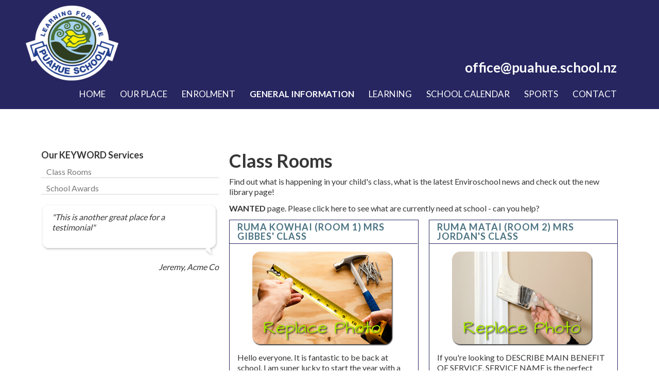

--- FILE ---
content_type: text/html; charset=UTF-8
request_url: https://www.puahue.school.nz/general-information/
body_size: 4586
content:
<!DOCTYPE html>
<html>
	<head>
		
<meta http-equiv="content-type" content="text/html; charset=UTF-8" />
<title>Puahue School :: General information</title>
<meta name="description" content="																" />
<meta name="generator" content="concrete5 - 5.4.2.2" />

<script type="text/javascript">
var CCM_DISPATCHER_FILENAME = '/index.php';var CCM_CID = 145;var CCM_EDIT_MODE = false;var CCM_ARRANGE_MODE = false;var CCM_IMAGE_PATH = "/concrete/images";
var CCM_TOOLS_PATH = "/index.php/tools/required";
var CCM_REL = "";

</script>



<link rel="stylesheet" type="text/css" href="/concrete/css/ccm.base.css?v=ffaeae01752cb67fbc3ee52807a6bee5" />
<script type="text/javascript" src="/concrete/js/modernizr.js?v=ffaeae01752cb67fbc3ee52807a6bee5"></script>
<script type="text/javascript" src="/concrete/js/jquery-1.9.1.js?v=ffaeae01752cb67fbc3ee52807a6bee5"></script>
<script type="text/javascript" src="/concrete/js/jquery-migrate-1.2.1.js?v=ffaeae01752cb67fbc3ee52807a6bee5"></script>
<script type="text/javascript" src="/concrete/js/jquery.ui-1.9.1.js?v=ffaeae01752cb67fbc3ee52807a6bee5"></script>
<script type="text/javascript" src="/concrete/js/ccm.base.js?v=ffaeae01752cb67fbc3ee52807a6bee5"></script>
<link rel="stylesheet" type="text/css" href="/concrete/css/jquery.fancybox-1.3.4.css?v=ffaeae01752cb67fbc3ee52807a6bee5" />
<script type="text/javascript" src="/concrete/js/jquery.fancybox-1.3.4.js?v=ffaeae01752cb67fbc3ee52807a6bee5"></script>
<style type="text/css"> 
#blockStyle31Header5 {background-repeat:no-repeat; } 
#blockStyle31Menu5 {background-repeat:no-repeat; } 
#ccm-layout-main-10-2 .ccm-layout-col-spacing { margin:0px 10px } 
#ccm-layout-main-6-3 .ccm-layout-col-spacing { margin:0px 10px } 
</style>
<script type="text/javascript" src="/concrete/js/preload_images.js?v=ffaeae01752cb67fbc3ee52807a6bee5"></script>
<link rel="stylesheet" type="text/css" href="/packages/ukao_menu/blocks/ukao_menu/css/superfish-a.css?v=ffaeae01752cb67fbc3ee52807a6bee5" />
<link rel="stylesheet" type="text/css" href="/packages/ukao_menu/blocks/ukao_menu/css/superfish-c.css?v=ffaeae01752cb67fbc3ee52807a6bee5" />
<link rel="stylesheet" type="text/css" href="/packages/ukao_menu/blocks/ukao_menu/css/superfish-b.css?v=ffaeae01752cb67fbc3ee52807a6bee5" />
<script type="text/javascript" src="/packages/ukao_menu/blocks/ukao_menu/js/superfish.js?v=ffaeae01752cb67fbc3ee52807a6bee5"></script>
<link rel="stylesheet" type="text/css" href="/packages/travisn_spacer/css/ccm.tnspacer.css?v=ffaeae01752cb67fbc3ee52807a6bee5" />
<link rel="stylesheet" type="text/css" href="/blocks/autonav/templates/White/view.css?v=ffaeae01752cb67fbc3ee52807a6bee5" />
<link rel="stylesheet" type="text/css" href="/blocks/content/templates/White Speech/view.css?v=ffaeae01752cb67fbc3ee52807a6bee5" />
<link rel="stylesheet" type="text/css" href="/blocks/cblock_one/view.css?v=ffaeae01752cb67fbc3ee52807a6bee5" />

<script type="text/javascript">
$(document).ready(function(){
	$(".mobile-menu").append( $(".main_nav").html() );
	$(".mobile-menu ul.sf-menu").addClass( "dl-menu" );
	$(".mobile-menu ul.ukao-submenu").addClass( "dl-submenu" );
	$(".mobile-menu ul.sf-menu").removeClass( "sf-menu" );
	$(".mobile-menu ul.ukao-submenu").removeClass( "ukao-submenu" );
	$(".dl-menu a").append( "<div class='arrow'></div>" );
});
</script>

		
		<link href="/themes/responsive_inner/css/base.css" rel="stylesheet" type="text/css" />
		<link href="/themes/responsive_inner/css/skeleton1200.css" rel="stylesheet" type="text/css" />
        <link href="/themes/responsive_inner/css/component.css" rel="stylesheet" type="text/css" />
		<link href="/index.php/tools/css/themes/responsive_inner/main.css" rel="stylesheet" media="screen" type="text/css" />
        <link href="/index.php/tools/css/themes/responsive_inner/typography.css" rel="stylesheet" media="screen" type="text/css" />
        <link href="/index.php/tools/css/themes/responsive_inner/style.css" rel="stylesheet" media="screen" type="text/css" />
        <link rel="shortcut icon" type="image/x-icon" href="/themes/responsive_inner/images/favicon.ico">
		<link href="https://fonts.googleapis.com/css?family=Lato:400,700,900" rel="stylesheet">

		<!--[if lt IE 9]>
		<link href="/themes/responsive_inner/iespecific.css" rel="stylesheet" type="text/css" />
			<script>
				document.createElement('header');
				document.createElement('nav');
				document.createElement('section');
				document.createElement('article');
				document.createElement('aside');
				document.createElement('footer');
				document.createElement('hgroup');
			</script>
		<![endif]-->
		<meta name="viewport" content="width=device-width, initial-scale=1, maximum-scale=1" />
		        
        <script>
			$(document).ready(function(){
				//$("a.iframe").fancybox();
				$("div .sf-menu li ul.ukao-submenu li:last-child").addClass("lastdrop");
				$(".mobile-menu").append( $(".main_nav").html() );
				$(".mobile-menu ul.sf-menu").addClass( "dl-menu" );
				$(".mobile-menu ul.ukao-submenu").addClass( "dl-submenu" );
				$(".mobile-menu ul.sf-menu").removeClass( "sf-menu" );
				$(".mobile-menu ul.ukao-submenu").removeClass( "ukao-submenu" );
				$(".dl-menu a").append( "<div class='arrow'></div>" );
				$(".box").click(function(){
					var link1 = $(this).find("a").attr("href");
					window.open(link1,"_self");
				});
			});
		</script>

	</head>
<body>

<div id="top">
<header>
	<div class="header-bg">	
	<div class="header-background">
            <div class="container" >
            	
                <div class="six columns alpha omega logo-content">	
                    <a id="mainlogo" href="/home">
                        <img src="/themes/responsive_inner/images/logo.png" alt="Puahue School" title="Puahue School">
                    </a>
                    <div class="mobile-menu dl-menuwrapper">
                        <button class="dl-trigger">Open Menu</button>
                    </div>
                </div><!--end-of-logo-content-->
                
                <div class="ten columns alpha omega cta">
                    <div class="cta_inner">
                    
                <div id="block_1">
                    <nav id="nav-menu" class="nav-content">      
							<div id="blockStyle31Menu5" class=" ccm-block-styles" >
<style type="text/css" media="all">
#ukao-menu-31 .sf-menu a.sf-with-ul {padding-right: 2.25em;}
/*** Description text underneath menu title ***/
#ukao-menu-31 .sf-menu li span{
	display: block;
	text-align: left;
}
#ukao-menu-31 .sf-menu li a em{
	display: block;
	font-size: 11px;
	padding-top: 5px;
}
/*** link icon ***/
#ukao-menu-31 .sf-menu li span img{
	}

/*** link background images ***/
#ukao-menu-31 .sf-menu li.nav-selected{background: !important}


/*** Menu Colors *************************************/
#ukao-menu-31 .sf-menu {
	float:left;
	margin-bottom:	1em;
}
#ukao-menu-31 .sf-menu li {background:;}
#ukao-menu-31 .sf-menu li li {background:	;}
#ukao-menu-31 .sf-menu li li li {background:;}
#ukao-menu-31 .sf-menu li:hover, .sf-menu li.sfHover,
#ukao-menu-31 .sf-menu a:focus, #ukao-menu-31 .sf-menu a:hover, #ukao-menu-31 .sf-menu a:active {background:;}
#ukao-menu-31 .sf-menu li.nav-selected{background:;}

/*** menu text colors ********************************/
#ukao-menu-31 .sf-menu a {
						padding: 		.75em 1em;	text-decoration:none;
}
 
#ukao-menu-31 .sf-menu ul a{
padding: 		.75em 1em;
}#ukao-menu-31 .sf-menu a, #ukao-menu-31 .sf-menu a:visited  {color:;}
#ukao-menu-31 .sf-menu a:hover, #ukao-menu-31 .sf-menu a.nav-selected:hover, #ukao-menu-31 .sf-menu li.sfHover > a{color:;}
#ukao-menu-31 .sf-menu a.nav-selected{color:;}

/******************ADD Custom classes*****************************/
#ukao-menu-31 .sf-menu li.last {background: !important}
#ukao-menu-31 .sf-menu  a.last {color:  !important}
#ukao-menu-31 .sf-menu li.last:hover,  #ukao-menu-31 .sf-menu a.last:focus, #ukao-menu-31 .sf-menu a.last:hover, #ukao-menu-31 .sf-menu a.last:active {background: !important}
#ukao-menu-31 .sf-menu a.last:hover, #ukao-menu-31 .sf-menu a.last.nav-selected:hover{color: !important;}

</style>
<div id="ukao-menu-31" class="main_nav"><ul class="sf-menu"><li><a   href="/home"  ><span><span>Home</span></span></a></li><li><a   href="/our-place/"  ><span><span>Our place</span></span></a><ul class="ukao-submenu"><li><a   href="/our-place/staff/"  ><span><span>Staff</span></span></a></li><li><a   href="/our-place/information/"  ><span><span>Information</span></span></a></li><li><a   href="/our-place/board-of-trustees/"  ><span><span>Board of Trustees</span></span></a></li><li><a   href="/our-place/pta/"  ><span><span>PTA</span></span></a></li><li><a   href="/our-place/enviroschool/"  ><span><span>Enviroschool</span></span></a></li></ul></li><li><a   href="/enrolment/"  ><span><span>Enrolment</span></span></a><ul class="ukao-submenu"><li><a   href="/enrolment/enrolment-forms/"  ><span><span>Enrolment Forms</span></span></a></li></ul></li><li class="nav-selected nav-path-selected "><a  style="cursor: default;"  class="nav-selected nav-path-selected " href="#" ><span><span>General information</span></span></a><ul class="ukao-submenu"><li><a   href="/general-information/class-rooms/"  ><span><span>Class Rooms</span></span></a></li><li><a   href="/general-information/school-awards/"  ><span><span>School Awards</span></span></a></li></ul></li><li><a  style="cursor: default;"   href="#"  ><span><span>learning</span></span></a><ul class="ukao-submenu"><li><a   href="/learning/links/"  ><span><span>links</span></span></a></li></ul></li><li><a  style="cursor: default;"   href="#"  ><span><span>School Calendar</span></span></a><ul class="ukao-submenu"><li><a   href="/our-community/school-calendar/"  ><span><span>School Calendar</span></span></a></li></ul></li><li><a   href="/sports-information/"  ><span><span>Sports</span></span></a></li><li class ="last"><a   class ="last" href="/contact/"  ><span><span>Contact</span></span></a></li></ul></div>
<script type="text/javascript"> 
 
    $(document).ready(function() { 
        $('ul.sf-menu').superfish({
			delay: 800,
			autoArrows: false,
			pathClass: 'current',
			dropShadows: false
		});
    });
	
	function switchImage(iconID, iconSrc){
		$("#icon-"+iconID).attr("src",iconSrc);
	}
 
</script></div>                    </nav><!--end-of-nav-content-->
                </div>
                        
                        <div id="block_2"><a href="mailto:office@puahue.school.nz">office@puahue.school.nz</a></div>
                    </div>
                </div><!--end-of-cta-->
                            
            </div>  
	</div>
    </div>
    
</header> <!--end-of-header-->

<div class="clear"></div>
<section class="main-background">
	<div class="container">
    	<div class="main-inner">
            
            <div class="eleven columns omega main-content" style="float:right">
                <div id="ccm-layout-wrapper-488" class="ccm-layout-wrapper"><div id="ccm-layout-main-4-1" class="ccm-layout ccm-layout-table  ccm-layout-name-Main-Layout-1 "><div class="ccm-layout-row ccm-layout-row-1"><div class="ccm-layout-4-col-1 ccm-layout-cell ccm-layout-col ccm-layout-col-1 first" style="width:100%"><div id="BLOCK_638" >

<div class="inner"><h1>Class Rooms</h1>
<p>Find out what is happening in your child's class, what is the latest Enviroschool news and check out the new library page!</p>
<p><strong>WANTED</strong> page.  Please click here to see what are currently need at school - can you help?</p></div>

</div>
</div><div class="ccm-spacer"></div></div></div></div><div id="ccm-layout-wrapper-489" class="ccm-layout-wrapper"><div id="ccm-layout-main-10-2" class="ccm-layout ccm-layout-table  ccm-layout-name-Main-Layout-2 "><style type="text/css"> div#ccm-layout-main-10-2 div.ccm-layout-row-1 div.inner { min-height: 340px; }</style><div class="ccm-layout-row ccm-layout-row-1"><div class="ccm-layout-10-col-1 ccm-layout-cell ccm-layout-col ccm-layout-col-1 first" style="width:50%"><div class="ccm-layout-col-spacing"><div class="ctw">
<table width="100%" border="0" cellspacing="0" cellpadding="0">
  <tr class="top">
    <td class="left"></td>
    <td class="middle"><h4>
    Ruma Kowhai (Room 1) Mrs Gibbes&#039; class</h4></td>
    <td class="right"></td>
  </tr>
  <tr class="mid">
    <td class="left"></td>
    <td class="content"><div class="inner">
    <p><a title="Ruma Kowhai-2017" href="/services-3/service-one/"><img style="display: block; margin-left: auto; margin-right: auto;" src="/files/icons/service1.png" alt="service1.png" width="277" height="184" /></a></p>
<p>Hello everyone. It is fantastic to be back at school. I am super lucky to start the year with a lovely little class. Thank-you to those of you who have come along to introduce yourselves to me. Homework has begun and I hope you find this fun and enjoyable. Please remember to ask any questions if you are unsure or just curious. I am here to help and support your childs smooth transition into school life. If you have not seen my class notice for Term 2 you will find a copy here to refer to.</p>
<p style="text-align: right;"><a title="Ruma Kowhai (Room 1)" href="/services-3/service-one/">Read More</a></p>    </div></td>
    <td class="right"></td>
  </tr>
  <tr class="bottom">
    <td class="left"></td>
    <td class="middle"></td>
    <td class="right"></td>
  </tr>
</table>
</div>



</div></div><div class="ccm-layout-10-col-2 ccm-layout-cell ccm-layout-col ccm-layout-col-2 last" style="width:49.99%"><div class="ccm-layout-col-spacing"><div class="ctw">
<table width="100%" border="0" cellspacing="0" cellpadding="0">
  <tr class="top">
    <td class="left"></td>
    <td class="middle"><h4>
    Ruma Matai (Room 2) Mrs Jordan&#039;s class</h4></td>
    <td class="right"></td>
  </tr>
  <tr class="mid">
    <td class="left"></td>
    <td class="content"><div class="inner">
    <p><a title="Service Two" href="/services-3/service-two/"><img style="display: block; margin-left: auto; margin-right: auto;" src="/files/icons/service2.png" alt="service2.png" width="277" height="184" /></a></p>
<p>If you're looking to DESCRIBE MAIN BENEFIT OF SERVICE, SERVICE NAME is the perfect solution. To find out more about how SERVICE NAME can help, click the read more link below.</p>
<p style="text-align: right;"><a title="Service Two" href="/services-3/service-two/">Read More</a></p>    </div></td>
    <td class="right"></td>
  </tr>
  <tr class="bottom">
    <td class="left"></td>
    <td class="middle"></td>
    <td class="right"></td>
  </tr>
</table>
</div>



</div></div><div class="ccm-spacer"></div></div></div></div><div id="ccm-layout-wrapper-490" class="ccm-layout-wrapper"><div id="ccm-layout-main-6-3" class="ccm-layout ccm-layout-table  ccm-layout-name-Main-Layout-3 "><style type="text/css"> div#ccm-layout-main-6-3 div.ccm-layout-row-1 div.inner { min-height: 387px; }</style><div class="ccm-layout-row ccm-layout-row-1"><div class="ccm-layout-6-col-1 ccm-layout-cell ccm-layout-col ccm-layout-col-1 first" style="width:50%"><div class="ccm-layout-col-spacing"><div class="ctw">
<table width="100%" border="0" cellspacing="0" cellpadding="0">
  <tr class="top">
    <td class="left"></td>
    <td class="middle"><h4>
    Ruma Nikau (Room 3) Mrs Jull&#039;s class</h4></td>
    <td class="right"></td>
  </tr>
  <tr class="mid">
    <td class="left"></td>
    <td class="content"><div class="inner">
    <p><a title="Service Three" href="/services-3/service-three/"><img style="display: block; margin-left: auto; margin-right: auto;" src="/files/icons/service3.png" alt="service3.png" width="277" height="184" /></a></p>
<p>SERVICE NAME&nbsp;will DESCRIBE MAIN BENEFIT. To see how we offer SERVICE NAME, KEY POINT OF DIFFERENCE (E.G. MORE AFFORDABLE/FASTER/BETTER ETC) than any other company in the YOUR GEOGRAPHIC REGION region.</p>
<p style="text-align: right;"><a title="Service Three" href="/services-3/service-three/">Read More</a></p>    </div></td>
    <td class="right"></td>
  </tr>
  <tr class="bottom">
    <td class="left"></td>
    <td class="middle"></td>
    <td class="right"></td>
  </tr>
</table>
</div>



</div></div><div class="ccm-layout-6-col-2 ccm-layout-cell ccm-layout-col ccm-layout-col-2 last" style="width:49.99%"><div class="ccm-layout-col-spacing"><div class="ctw">
<table width="100%" border="0" cellspacing="0" cellpadding="0">
  <tr class="top">
    <td class="left"></td>
    <td class="middle"><h4>
    Ruma Kahikatea (Room 4) Miss Choppin&#039;s class</h4></td>
    <td class="right"></td>
  </tr>
  <tr class="mid">
    <td class="left"></td>
    <td class="content"><div class="inner">
    <p><a title="Service Four" href="/services-3/service-four/"><img style="display: block; margin-left: auto; margin-right: auto;" src="/files/icons/service4.png" alt="service4.png" width="277" height="184" /></a></p>
<p>We make SERVICE NAME, KEY POINT OF DIFFERENCE (E.G. EASY/AFFORDABLE/FAST/SIMPLE). See how we can MAIN BENEFIT OF SERVICE&nbsp;</p>
<p style="text-align: right;"><a title="Service Four" href="/services-3/service-four/">Read More</a></p>    </div></td>
    <td class="right"></td>
  </tr>
  <tr class="bottom">
    <td class="left"></td>
    <td class="middle"></td>
    <td class="right"></td>
  </tr>
</table>
</div>



</div></div><div class="ccm-spacer"></div></div></div></div>

<div id="tnSpacer" style="height:10px"></div>
            </div>
            
            <div class="five columns alpha main-content" style="float:left">
                <div id="pagelist_menu_bar">
<div id="ct25_menu_bar">
<h3>Our KEYWORD Services</h3><ul><li><a href="/general-information/class-rooms/"  >Class Rooms</a></li><li id="last"><a href="/general-information/school-awards/"  >School Awards</a></li></ul></div>
</div><div id="BLOCK_130" class="ct79">
<table width="100%" border="0" cellspacing="0" cellpadding="0">
  <tr class="top">
    <td class="left"></td>
    <td class="middle"></td>
    <td class="right"></td>
  </tr>
  <tr class="mid">
    <td class="left"></td>
    <td class="content"><div class="inner"><p><em>"This is another great place for a testimonial"</em></p></div></td>
    <td class="right"></td>
  </tr>
  <tr class="bottom">
    <td class="left"></td>
    <td class="middle"></td>
    <td class="right"></td>
  </tr>
</table>		
</div>
<div id="BLOCK_131" >

<div class="inner"><p style="text-align: right;"><em>Jeremy, Acme Co</em></p></div>

</div>
		
            </div>
            
            <div class="clear"></div>
            
            <div class="sixteen columns alpha omega bottom-neg main-content">
                        </div>
        </div>
	</div>
</section>

<footer id="footer">

	<div class="top_footer_wrap">
    	<div class="container">
        
        <div class="sixteen columns alpha omega c2">
            <a href="/home/">Home</a> <span class="sep">&nbsp;</span>
            <a href="/our-place/">Our place</a> <span class="sep">&nbsp;</span>
            <a href="/Enrolment/">Enrolment</a> <span class="sep">&nbsp;</span>
            <a href="/general-information/class-rooms/">General information</a> <span class="sep">&nbsp;</span>
            <a href="/learning/links/">learning</a> <span class="sep">&nbsp;</span>
            <a href="/our-community/photo-gallery/">our community</a> <span class="sep">&nbsp;</span>
            <a href="/sports/">sports</a> <span class="sep">&nbsp;</span>
            <a href="/contact/">Contact</a>
        </div>       
    </div>

  
        </div>
<div class="clear"></div
	><footer id="footer">
    <div class="lower-footer">
		<div class="container">
       
        <div class="sixteen columns alpha omega c1">
		    	<span id="company">Puahue School &copy; 2026</span> <span class="sep shift_things">&nbsp;</span> <span id="company"><a href="/dashboard/" class="shift_things"><img id="dash" src="/themes/responsive_inner/images/admin_icon.png" alt="Dashboard"></a></span> <span class="sep shift_things">|</span>
                <a href="/terms-and-conditions/" class="website">Terms & Conditions</a> <span class="sep shift_things">|</span>
                <a href="/privacy-policy/" class="website">Privacy Policy</a> <span class="sep shift_things">&nbsp;</span>  <span class="website"> Web Development &amp; Design by </span> <span class="sep shift_things">&nbsp;</span><a class="website" target="_blank" href='https://www.123online.co.nz/'><img src="/themes/responsive_inner/images/123online_logo.png" alt="123online"></a> <span class="sep shift_things">&nbsp;</span>  <a href="https://www.facebook.com/PuahueSchool/" target="_blank"><img src="/themes/responsive_inner/images/facebook.png" alt="facebook"></a>
			</div>

		</div> <!--end-of-lower-footer-container-->
	</div> <!--end-of-lower-footer-->
    
    <div class="clear"></div>
    
</footer>

</div>

		
<script src="/themes/responsive_inner/js/jquery.dlmenu.js"></script>
<script>
	$(function() {
		$( '.dl-menuwrapper' ).dlmenu({
			animationClasses : { classin : 'dl-animate-in-2', classout : 'dl-animate-out-2' }
		});
	});
</script>


<script type="text/javascript">

  var _gaq = _gaq || [];
  _gaq.push(['_setAccount', 'UA-20134756-1']);
  _gaq.push(['_trackPageview']);

  (function() {
    var ga = document.createElement('script'); ga.type = 'text/javascript'; ga.async = true;
    ga.src = ('https:' == document.location.protocol ? 'https://ssl' : 'http://www') + '.google-analytics.com/ga.js';
    var s = document.getElementsByTagName('script')[0]; s.parentNode.insertBefore(ga, s);
  })();

</script>
</body>
</html>

--- FILE ---
content_type: text/css
request_url: https://www.puahue.school.nz/blocks/autonav/templates/White/view.css?v=ffaeae01752cb67fbc3ee52807a6bee5
body_size: 202
content:
#ct25_menu_bar ul {
	display:block;
	overflow:hidden;
	padding:0px;
	margin:0;
	list-style:none;
	background:#ffffff;
}
#ct25_menu_bar ul li {background:#ffffff;}
#ct25_menu_bar ul li#last a {background:none;}
#ct25_menu_bar ul li a:hover {}
#ct25_menu_bar ul li a {
	display:block;
	line-height:25px;
	height:25px;
	background:url(images/menu_bg.gif) repeat-x bottom;
	color:#7a7a7a;
	text-decoration:none;
	padding-left:10px;
}
#ct25_menu_bar ul li li a {
	padding-left:20px;
}
#ct25_menu_bar ul li li li a {
	padding-left:40px;
}





--- FILE ---
content_type: text/css
request_url: https://www.puahue.school.nz/blocks/content/templates/White%20Speech/view.css?v=ffaeae01752cb67fbc3ee52807a6bee5
body_size: 272
content:
div.ct79 {padding:0; margin-bottom: 10px;}
div.ct79 td {padding:0px; vertical-align: top;}

div.ct79 td.left {width:11px;}
div.ct79 td.right {width:25px;}

div.ct79 tr.top td {height:10px;}
div.ct79 tr.bottom td {height:25px;}

div.ct79 tr.top td.left {background:url(images/top_left.png) no-repeat top left;}
div.ct79 tr.top td.middle {background:url(images/top_middle.png) repeat-x top;}
div.ct79 tr.top td.right {background:url(images/top_right.png) no-repeat top right;}

div.ct79 tr.mid td.left {background:url(images/left_bg.png) repeat-y top left;}
div.ct79 tr.mid td.right {background:url(images/right_bg.png) repeat-y top right;}

div.ct79 tr.bottom td.left {background:url(images/bottom_left.png) no-repeat bottom left;}
div.ct79 tr.bottom td.middle {background:url(images/bottom_middle.png) repeat-x bottom;}
div.ct79 tr.bottom td.right  {background:url(images/bottom_right.png) no-repeat bottom right;}

div.ct79 td.content {background:#ffffff;}
div.ct79 div.inner {overflow: hidden; padding: 5px 0px 10px 10px;}




--- FILE ---
content_type: text/css
request_url: https://www.puahue.school.nz/blocks/cblock_one/view.css?v=ffaeae01752cb67fbc3ee52807a6bee5
body_size: 290
content:
.ctw {margin-bottom:10px; border:1px solid #272661; background:#fff; } /*Do not set width or float:left;*/
.ctw td.left { width:15px; }
.ctw td.right { width:15px; }

.ctw tr.top { height: 45px; background:#fff; border-bottom:1px solid #272661;}
.ctw tr.bottom { height:15px; font-size:0px; line-height:0px; }

.ctw tr.top td.left {}
.ctw tr.top td.middle {vertical-align:middle;}
.ctw tr.top h4 {margin:0px; padding:0px; color:#4b7381; font-size:18px; font-weight:700; text-transform:uppercase; letter-spacing:1px;}
.ctw tr.top td.right {}

.ctw tr.mid td.left {background:none;}
.ctw tr.mid div.inner {background:none; padding: 15px 0px 0px 0px;}
.ctw tr.mid td.right  {background:none;}

.ctw tr.bottom td.left {background:none;}
.ctw tr.bottom td.middle {background:none;}
.ctw tr.bottom td.right {background:none;}

--- FILE ---
content_type: text/css;charset=UTF-8
request_url: https://www.puahue.school.nz/index.php/tools/css/themes/responsive_inner/main.css
body_size: 3477
content:
header, nav, section, article, aside, footer, hgroup { 
	display: block;
}




/* #Header, Main and Footer Background
=========================================== */
.header-background { 
	/* customize_header_bg_color */ background-color:#ffffff; /* customize_header_bg_color */
	border-bottom: solid 1px #e1e1e1;
	border-top-style:solid;
	border-top-width:10px;
	/* customize_header_border_color */ border-top-color:#d35400; /* customize_header_border_color */
	height:80px;
}
.main-background {
	/* customize_main_bg_color */ background-color:#ebebeb; /* customize_main_bg_color */
	padding:20px 0;	
}
.upper-footer {
	position: relative;
}
.lower-footer {
	/* customize_lower_footer_bg_color */ background-color:#252525; /* customize_lower_footer_bg_color */
}
.banner-container{
	/* customize_banner_bg_color */ background-color:#ffffff; /* customize_banner_bg_color */
}

.header-text-background {
	/* customize_header_text_area_bg_color */ background-color:#e67e22; /* customize_header_text_area_bg_color */
	border-bottom-width: 4px;
	border-bottom-style:solid;
	/* customize_header_text_area_border_color */ border-bottom-color:#d35400; /* customize_header_text_area_border_color */
}
#banner { margin:0; }

/* #Logo Content
=========================================== */

.logo-content img {
	max-width: 100%;
	height: auto;
	margin: 0 0;
}

.logo-content strong {
	/* customize_logo_bold_color */ color:#d35400; /* customize_logo_bold_color */
}
.logo-content p {
	font-size: 16px;
	color:#373737;
}

/* #Nav Content
=========================================== */
#nav-menu { margin-top: 36px; }
nav select { display: none; }
nav ul li {
	float: left;
	position: relative;
	padding:0 14px;
}
nav  ul { margin-bottom: 0px; float:right; }


/* #Banner Content
=========================================== */
.banner-content { padding:0; } 
.banner-content img {
	max-width: 100%;
	height: auto;
	margin: 0 0;
}

/* #Header Text 
=========================================== */
.header-text { padding:10px 0; /*/*font-family: 'Source Sans Pro',sans-serif;*/*/ }

.header-text blockquote {
	border-left: 4px solid #a1a1a1;
	padding-left: 20px;
}
.header-text cite {
	font-style: italic;
	font-weight: bold;
}
.header-text img {
	max-width: 100%;
	height: auto;
	margin: 0 0;
}

/* #Main Content
=========================================== */

section { margin:0;}
.main-content { margin-bottom: 0; }
.bottom-neg { margin-bottom: 0; }
.main-content {	/*/*font-family: 'Source Sans Pro',sans-serif;*/*/ }


.main-content h1>a, .main-content h2 a, .main-content h3>a, .main-content h4>a, .main-content h5>a, .main-content h6>a {
	/* customize_main_font_header_link_color */ /*color:#d35400;*/ /* customize_main_font_header_link_color */
	/*text-shadow: 1px 1px 1px #cccccc;*/
	text-decoration: none;	
}
.main-content h1>a:hover, .main-content h2>a:hover, .main-content h3>a:hover, .main-content h4>a:hover, .main-content h5>a:hover, .main-content h6>a:hover{
	/* customize_main_font_header_link_hover_color */ /*color:#e67e22;*/ /* customize_main_font_header_link_hover_color */
	/*text-shadow: 1px 1px 1px #000000;*/
}

.main-content blockquote {
	border-left: 4px solid #a1a1a1;
	padding-left: 20px;
}
.main-content cite {
	font-style: italic;
	font-weight: bold;
}
.main-content img {
	max-width: 100%;
	height: auto;
	margin: 0 0;
}
.ccm-tags-display ul.ccm-tag-list li {
	color:#555555;
}
.main-content .ccm-tags-display {
	min-height: 20px;
	padding: 19px;
	margin-bottom: 20px;
	background-color: tranparent;
	border: 1px solid #e3e3e3;
	-webkit-border-radius: 4px;
	-moz-border-radius: 4px;
	border-radius: 4px;
	-webkit-box-shadow: inset 0 1px 1px rgba(0, 0, 0, 0.05);
	-moz-box-shadow: inset 0 1px 1px rgba(0, 0, 0, 0.05);
	box-shadow: inset 0 1px 1px rgba(0, 0, 0, 0.05);
}
.main-content #main-content-sidebar-archives {
	min-height: 20px;
	padding: 19px;
	margin-bottom: 20px;
	background-color: tranparent;
	border: 1px solid #e3e3e3;
	-webkit-border-radius: 4px;
	-moz-border-radius: 4px;
	border-radius: 4px;
	-webkit-box-shadow: inset 0 1px 1px rgba(0, 0, 0, 0.05);
	-moz-box-shadow: inset 0 1px 1px rgba(0, 0, 0, 0.05);
	box-shadow: inset 0 1px 1px rgba(0, 0, 0, 0.05);
}
.ccm-tag-list li {margin: 10px 10px 10px 0 !important; padding-left:0px !important; }
.ccm-tag-list li a{
	color:#5f656f !important;
	text-decoration:none;
	padding: 5px;
	-webkit-border-radius: 4px;
	-moz-border-radius: 4px;
	line-height: 13px;
	height: 13px;
	-webkit-border-radius: 3px;
	-moz-border-radius: 3px;
	border-radius: 3px;
	background-color: #f0eeef;
}
.ccm-tag-list li a:hover{ color:#213440 !important; }
.main-content #main-content-sidebar-archives ul li { 
	list-style: none !important;
	padding: 10px 0;
	margin:0 10px 0 0;
	display:inline-block;
}
.main-content #main-content-sidebar-archives ul li a {
	color:#5f656f !important;
	font-size:16px !important;
	text-decoration:none;
	padding: 5px;
	-webkit-border-radius: 4px;
	-moz-border-radius: 4px;
	line-height: 13px;
	height: 13px;
	-webkit-border-radius: 3px;
	-moz-border-radius: 3px;
	border-radius: 3px;
	background-color: #f0eeef;
}
.main-content #main-content-sidebar-archives ul li a:hover{ color:#213440 !important; }
#date-time {
	width: 14px;
	height: 14px;
	line-height: 14px;
	display:inline-block;
	vertical-align: text-top;
	background-image: url("https://www.puahue.school.nz/themes/responsive_inner/images/calendar.png");
	background-repeat: no-repeat;
	margin-top: 1px;
}
#share-content { margin: -7px 0 15px; }
#blog-navigation { margin: 30px 0 10px; }
#prev-page { float:left; }
#return-page {
	width: 17px;
	margin: 0 auto;
}
#next-page {
	margin-top: -16px;
	float: right;
}
a.blog-prev-page {
	font-size: 12px;
	text-decoration: underline;
}
a.blog-next-page {
	font-size: 12px;
	text-decoration: underline;
}
a.blog-return-page {
	font-size: 12px;
	text-decoration: underline;
}
ul.bloglist li {
	list-style-type: none !important;
	margin-left: 0 !important;
}
ul.thumb-bloglist li {
	list-style-type: none !important;
	margin-left: 0 !important;
}
.ccm-page-list-description {
	/* customize_sub_pagelist_font_color */ color:#555555; /* customize_sub_pagelist_font_color */
	font-family: Tahoma, Geneva, sans-serif;
	font-size:17px;
	font-weight:normal;
	line-height:1.5;
	margin-bottom:8px;	
}



/* #Right Side Nav
=========================================== */
.main-content ul.right-side-nav a { 
	/* customize_rightside_nav_font_color */ color:#000000; /* customize_rightside_nav_font_color */
	display:block;
	padding:10px 20px 10px 0;
	text-align:right;
	text-decoration:none;
}
.main-content ul.right-side-nav a:hover { /* customize_rightside_nav_hover_font_color */ color:#000000; /* customize_rightside_nav_hover_font_color */ }
.main-content ul.right-side-nav li { 
	/* customize_rightside_nav_li_bg_color */ background-color:#d35400; /* customize_rightside_nav_li_bg_color */ 
	border-bottom: 1px solid #ffffff;
	border-radius:5px;
	margin: 0 0 5px 0;
	list-style-type: none;
	transition: all .3s linear 0s;
	-moz-transition: all .3s linear 0s; /* Firefox 4 */
	-webkit-transition:all .3s linear 0s; /* Safari and Chrome */
	-o-transition:all .3s linear 0s; /* Opera */
}
.main-content ul.right-side-nav li:hover { 
	box-shadow: 3px 3px 3px #000000;
	/* customize_rightside_nav_hover_bg_color */ background-color:#e67e22; /* customize_rightside_nav_hover_bg_color */ 
}

/* #left Side Nav
=========================================== */
.main-content ul.left-side-nav a { 
	/* customize_leftside_nav_font_color */ color:#000000; /* customize_leftside_nav_font_color */
	text-align: left;
	display:block;
	padding:10px 0 10px 20px;
	text-decoration:none;
	transition: all .3s linear 0s;
	-moz-transition: all .3s linear 0s; /* Firefox 4 */
	-webkit-transition:all .3s linear 0s; /* Safari and Chrome */
	-o-transition:all .3s linear 0s; /* Opera */
	
}
.main-content ul.left-side-nav a:hover { /* customize_leftside_nav_hover_font_color */ color:#000000; /* customize_leftside_nav_hover_font_color */ }
.main-content ul.left-side-nav li { 
	/* customize_leftside_nav_li_bg_color */ background-color:#d35400; /* customize_leftside_nav_li_bg_color */ 
	border-bottom: 1px solid #ffffff;
	border-radius:5px;
	margin:0 0 5px 0;
	list-style-type: none;
	-moz-transition: all .3s linear 0s; /* Firefox 4 */
	-webkit-transition:all .3s linear 0s; /* Safari and Chrome */
	-o-transition:all .3s linear 0s; /* Opera */
}
.main-content ul.left-side-nav li:hover { 
	box-shadow: 3px 3px 3px #000000;
	/* customize_leftside_nav_hover_bg_color */ background-color:#e67e22; /* customize_leftside_nav_hover_bg_color */ 
}

/* #Upper Footer Content
=========================================== */
.upper-footer-content { 
	/*font-family: 'Source Sans Pro',sans-serif;*/
	/*font-weight: 200;
	margin-top:20px;
	margin-bottom:20px;*/
}

.upper-footer-content img {
	max-width: 100%;
	height: auto;
	margin: 0 0;
}
hr.upper-footer {
	display: block;
	height: 1px;
	border: 0;
	border-top: 1px solid #a1a1a1;
	margin: 1em 0 .5em;
	padding: 0;
}



/* #Footer Content
=========================================== */
.footer-content { 
	/*font-family: 'Source Sans Pro',sans-serif;*/
	/*margin-top:20px;
	margin-bottom:20px;*/
}

.footer-content img {
	max-width: 100%;
	height: auto;
	margin: 0 0;
}
hr.footer {
	display: block;
	height: 1px;
	border: 0;
	border-top: 1px solid #a1a1a1;
	margin: 1em 0 .5em;
	padding: 0;
}

/* Footer Nav
=========================================== */
ul.footer-nav li a {
	/* customize_footer_nav_font_color */ color:#212121; /* customize_footer_nav_font_color */
	border-bottom-width:1px;
	border-bottom-style:dotted;
	/* customize_footer_nav_border_font_color */ border-bottom-color:#555555; /* customize_footer_nav_border_font_color */
	display: block;
	padding:10px 0;	
	padding-left: 5px;
	text-decoration: none;
	transition: all .5s linear 0s;
	-moz-transition: all .5s linear 0s; /* Firefox 4 */
	-webkit-transition:all .5s linear 0s; /* Safari and Chrome */
	-o-transition:all .5s linear 0s; /* Opera */
}
ul.footer-nav  li{ 
	list-style-type: none;
	margin:0;
}
ul.footer-nav  li a:hover{
	/* customize_footer_nav_hover_bg_color */ background-color:transparent; /* customize_footer_nav_hover_bg_color */
	/* customize_footer_nav_hover_font_color */ color:#dddddd; /* customize_footer_nav_hover_font_color */
	text-decoration:none;
	/* customize_footer_nav_border_hover_color */ border-bottom-color:#212121; /* customize_footer_nav_border_hover_color */

}

/* #Misc Content
=========================================== */
.main-content em {
	/* customize_font_awesome_color */ /*color:#d35400;*/ /* customize_font_awesome_color */
}

/* === HEADER BLOCK === */


/* === CTA BUTTON === */
a.cta-button  {
	/* customize_default_cta_bg_color */ background-color:#d35400; /* customize_default_cta_bg_color */
	/* customize_cta_font_color */ color:#ffffff !important; /* customize_cta_font_color */
	box-shadow: 0px 2px 3px #000000;
	letter-spacing: 2px;
	text-align: center;
	margin: 10px 0;
	padding: 10px 15px;
	text-decoration: none;
	text-shadow:none !important;
	transition: all .3s linear 0s;
	-moz-transition: all .3s linear 0s; /* Firefox 4 */
	-webkit-transition:all .3s linear 0s; /* Safari and Chrome */
	-o-transition:all .3s linear 0s; /* Opera */
}
a.cta-button:hover {
	/* customize_default_hover_cta_bg_color */ background-color:#e67e22 !important; /* customize_default_hover_cta_bg_color */ 
	/* customize_cta_font_hover_color */ color:#ffffff !important; /* customize_cta_font_hover_color */
	text-shadow:1px 1px 1px #333333 !important;
	text-decoration: none !important;
}
a.max-rounded { border-radius: 25px; }
a.min-rounded { border-radius: 10px; } 
a.bg-color-var-1 { /* customize_cta_bg_color_var_one */ background-color:#428bca !important; /* customize_cta_bg_color_var_one */ }
a.bg-color-var-2 { /* customize_cta_bg_color_var_two */ background-color:#00B649 !important; /* customize_cta_bg_color_var_two */ }
a.bg-color-var-3 { /* customize_cta_bg_color_var_three */ background-color:#42BACA !important; /* customize_cta_bg_color_var_three */ }
a.bg-color-var-4 { /* customize_cta_bg_color_var_four */ background-color:#CA4242 !important; /* customize_cta_bg_color_var_four */ }
a.bg-color-var-1:hover { /* customize_cta_bg_hover_color_var_one */ background-color:#2797F8 !important; /* customize_cta_bg_hover_color_var_one */ }
a.bg-color-var-2:hover { /* customize_cta_bg_hover_color_var_two */ background-color:#42CA4D  !important; /* customize_cta_bg_hover_color_var_two */ }
a.bg-color-var-3:hover { /* customize_cta_bg_hover_color_var_three */ background-color:#1CD1E9 !important; /* customize_cta_bg_hover_color_var_three */ }
a.bg-color-var-4:hover { /* customize_cta_bg_hover_color_var_four */ background-color:#E91919 !important; /* customize_cta_bg_hover_color_var_four */ }
/* === END OF CTA BUTTON === */

ul.bloglist li { margin-bottom: 20px; }
.bloglist-user {
	font-style: italic;
	font-size: 12px;
}
.bloglist-tag-container { margin-top: -10px; }
.bloglist-date {
	background-image: url("https://www.puahue.school.nz/themes/responsive_inner/images/calendar_month_checkmark.png");
	background-position: left 50%;
	background-repeat: no-repeat;
	background-size: 22px 22px; 
	padding-left: 28px;
	font-style: italic;
	font-size: 12px;
}
.bloglist-tags {
	font-style: italic;
	font-size: 12px;
}
h2.bloglist-title a { text-decoration: none; }

ul.thumb-bloglist li {
	border-bottom: 1px dashed #c50022;
	margin-bottom: 20px;
	padding: 10px 0 20px;
}
.thumb-bloglist-tag-container { margin-top: 20px; }

/* BACK TO TOP 
============================ */
#back-top {
	position: fixed;
	bottom: 30px;
	right: 70px;
	z-index:2
}

#back-top a {
	width: 108px;
	display: block;
	text-align: center;
	font: 11px/100% Arial, Helvetica, sans-serif;
	text-transform: uppercase;
	text-decoration: none;
	color: #777;

	/* transition */
	-webkit-transition: 1s;
	-moz-transition: 1s;
	transition: 1s;
}
#back-top a:hover {
	color: #000;
}

/* arrow icon (span tag) */
#back-top span {
	width: 30px;
	height: 29px;
	display: block;
	margin-bottom: 7px;
	margin-left: 43px;
	background: url(https://www.puahue.school.nz/themes/responsive_inner/images/nav-icons.png) no-repeat -7px -577px;
	background-color: #ddd;
	/* rounded corners */
	-webkit-border-radius: 15px;
	-moz-border-radius: 15px;
	border-radius: 15px;

	/* transition */
	-webkit-transition: 1s;
	-moz-transition: 1s;
	transition: 1s;
}
#back-top a:hover span {
	
}

.bx-viewport {
	left:0 !important;
}


@media only screen and (min-width: 960px) and (max-width: 1199px) {
/* Common Style KK */

.five .middle .inner, .five td.content, .five td .inner{max-width:290px;}
.five .middle .inner img{max-width:260px;}
.five td.content img{max-width:210px;}

.eleven .middle .inner, .eleven td.content, .eleven td .inner{max-width:640px;}
.eleven .middle .inner img{max-width:620px;}
.eleven td.content img{max-width:570px;}

/* Common Style KK */
}


@media only screen and (min-width: 768px) and (max-width: 979px) {
.main-background .container, .lower-footer .container, .further-lower-footer .container{padding:0 0px;}
.five .middle .inner, .five td.content, .five td .inner{max-width:220px;}
.five .middle .inner img{max-width:200px;}
.five td.content img{max-width:160px;}

.eleven .middle .inner, .eleven td.content, .eleven td .inner{max-width:508px;}
.eleven .middle .inner img{max-width:488px;}
.eleven td.content img{max-width:448px;}

	.deluxe_image_gallery_container{text-align:center;}
	.sixteen.columns.main-content .deluxe_image_gallery_image, .eleven.columns.main-content .deluxe_image_gallery_image {
    display: inline-block;
    float: none;
    margin: 5px;
    width: auto !important;
	}

}

@media only screen and (max-width: 979px) {
	

/* For Custom Layouts - KK */	
	.one-third.column.main-content div,
	.two-thirds.column.main-content div,
	.eleven.columns.main-content div,
	.four.columns.main-content div,
	.five.columns.main-content div {
		width:100% !important;
	}
	
	.one-third.column.main-content .ccm-layout-col-spacing,
	.two-thirds.column.main-content .ccm-layout-col-spacing,
	.eleven.columns.main-content .ccm-layout-col-spacing,
	.four.columns.main-content .ccm-layout-col-spacing,
	.five.columns.main-content .ccm-layout-col-spacing {
		margin:0 !important;
	}
	
	.one-third.column.main-content .ccm-layout-col-spacing .inner,
	.two-thirds.column.main-content .ccm-layout-col-spacing .inner,
	.eleven.columns.main-content .ccm-layout-col-spacing .inner,
	.four.columns.main-content .ccm-layout-col-spacing .inner,
	.five.columns.main-content .ccm-layout-col-spacing .inner {
		min-height:unset !important;
		min-height:inherit !important;
	}
/* For Custom Layouts - KK */	

}
@media only screen and (max-width: 767px) {

	.header-nav-area { height:130px; }
	.main-content { margin-bottom: 20px !important; }
	/*.logo-content { margin: 20px 0 0 !important;}*/
	.main-background { padding:20px 0}
	.footer-background { padding:20px 0; }
	.upper-footer { /*padding:20px 0; */}
	.middle-container { padding:20px 0; }

	nav { 
		background:none; 
		text-align: center;
		height: auto; 
	}
	nav  ul { display: none; }
	nav select { display: block; }



	.header-background {
		height:auto;
	}
 	
 	#nav-menu {
	 margin-top: 0; 
	}

	#mobile-nav {
		position: static;
		width: 80%;
		margin: 25px auto 15px !important;
	}

	#back-top {
		display: none !important;
	}

	.cta-button, .banner-text-bg, .banner-text-bg-link  {
		display: block;
	}
	
	/* For Custom Layouts - KK */
		
	.sixteen.columns.main-content div {
		width:100% !important;
	}
	
	.sixteen.columns.main-content .ccm-layout-col-spacing {
		margin:0 !important;
	}
	.sixteen.columns.main-content .ccm-layout-col-spacing .inner {
		min-height:unset !important;
		min-height:inherit !important;
	}
	
	.main-content .middle .inner img, .main-content td.content img, .main-content .inner img{float:none !important; display:block; margin-bottom:10px; margin-left:auto !important; margin-right:auto !important; max-width:400px;}	
	.main-content td.content img{max-width:355px;}
	
	.deluxe_image_gallery_container{text-align:center;}
	.sixteen.columns.main-content .deluxe_image_gallery_image,  .eleven.columns.main-content .deluxe_image_gallery_image {
    display: inline-block;
    float: none;
    margin: 5px;
    width: auto !important;
	}
	
	/* For Custom Layouts - KK */
	
}
@media only screen and (max-width: 479px) {

	#mobile-nav {
		margin: 25px auto 15px;
	}

	.main-content { margin-bottom: 20px !important; }	
	.main-content .middle .inner, .main-content td.content, .main-content td .inner{max-width:100%; margin:0 auto;}
	.main-content .middle .inner img, .main-content td.content img{max-width:233px;}
	.main-content .inner img, .main-content .inner table{max-width:250px;}
}

--- FILE ---
content_type: text/css;charset=UTF-8
request_url: https://www.puahue.school.nz/index.php/tools/css/themes/responsive_inner/typography.css
body_size: 470
content:
body { 
	/*IMPORTANT DO NOT SET COLOUR HERE ELSE WILL OVERRIDE TINYMCE COLOURS! Change in style.css*/
	font-family: 'Lato', sans-serif;
	font-size:16px;
	font-weight:400;
	/*line-height:18px;*/ /* DO NOT CHANGE! DO NOT SET LINE HEIGHT HERE */
}
img {border: 0px}


a,a:visited,a:active {
	/* customize_link */ color: #5cae30; /* customize_link */
}
a:hover {
	/* customize_link_hover */ color: #ff0000; text-decoration:none; /* customize_link_hover */
} 
h1,h2,h3,h4,h5{ margin:0px 0px 4px 0px; padding:4px 0px; margin-top:8px; }
h1 {
	color:#363636; 
	font-family: 'Lato', sans-serif; font-weight:700; font-size:36px; line-height:1.2em; margin:5px 0px;
}
h2 {
	color:#363636;
	font-family: 'Lato', sans-serif; font-weight:700; font-size:24px; line-height:1.2em; margin:5px 0px; 
}
h3 {
	color:#363636;
	font-family: 'Lato', sans-serif; font-weight:700; font-size:18px; line-height:1.2em; margin:5px 0px; }
h4{ font-size:14px; line-height:18px }
h5{ font-size:13px; line-height:16px }
p { padding: 0px 0px 12px 0px; margin: 0px; }

#galleryOptions input{width:35px !important; margin-left:10px;}
.galleryOptionField {  margin-left:5px !important;}

--- FILE ---
content_type: text/css;charset=UTF-8
request_url: https://www.puahue.school.nz/index.php/tools/css/themes/responsive_inner/style.css
body_size: 4433
content:
body {
	background: #fff;
	color:#363636;
	line-height:20px;
}


*{box-sizing:border-box;}

header {
	}
	
.header-bg {background:#272661;}



.header-background { 
	background:#272661;
	border:none;
	height:212px;
	position:relative;
}

.logo-content{margin:0}

#mainlogo {
	display:block;
	position:absolute;
	top:23px;
	left:-100px;
	width:227px;
}
#mainlogo img{display:block;}

#block_1 {
	display:block;
	position:absolute;
	top:159px;
	right:42px;
}

#block_2{display:block; position:absolute; top:121px; right:42px; font-size:26px; color:#fff; font-weight:700;}
#block_2 a{color:#fff; text-decoration:none;}

.nav-background{}

#nav-menu {
	width:auto !important;
	height:auto;
	margin:0;
	float:none;
	display:block;
}

nav ul li a {	
	color:#fff;
	font-size:18px;
}

/* Mobile Menu */

.mobile-menu{display:none;}
.mobile-menu *{vertical-align:baseline;}

.dl-menuwrapper button {background:#fff; border:1px solid #aaa;}
.dl-menuwrapper button:hover,
.dl-menuwrapper button.dl-active,
.dl-menuwrapper ul {
	background: #fff;
	border:1px solid #aaa;
}
.dl-menuwrapper li{border-bottom:1px solid #aaa;}
.dl-menuwrapper li:last-child{border-bottom:none;}
.dl-menuwrapper li > a {
	position:relative;
	padding: 15px 10px;
	font-size: 16px;
	line-height: 20px;	
	color: #56514b;
	outline: none;
	text-decoration:none;
	font-weight:400;
	text-transform:uppercase;
}
.dl-menuwrapper .top_link{color: #b11116; padding: 15px 20px; text-decoration:none; display:block; border-bottom:1px dotted #aaa;}
.dl-menuwrapper .top_link:hover{background:#0079c2!important;
	color:#fff;}

.dl-subview .top_link {
    display: none;
}

.dl-menuwrapper li > a:hover {
	background:#272661!important;
	color:#fff;
}

.dl-menuwrapper li > a:after {
	display:none;
}

.dl-menuwrapper a:not(:only-child) .arrow {
	width:50px;
	height:50px;
	border-left:1px solid #aaa;
	display:block;
	background:#272661;
	cursor:copy;
	position:absolute;
	top:0;
	right:0;
}

.dl-menuwrapper a:not(:only-child) .arrow:after {
	line-height: 50px;
	text-align:center;
	font-family: 'icomoon';
	speak: none;
	-webkit-font-smoothing: antialiased;
	content: "\e000";
	position:absolute;
	top:2px;
	left:19px;
	color:#fff;
	font-size:12px;
}

.dl-menuwrapper li.dl-back:after {
	width:50px;
	height:50px;
	border-left:1px solid #aaa;
	display:block;
	background:#272661;
	cursor:copy;
	position:absolute;
	top:0;
	left:0;
	text-align:center;
	font-size:12px;
	color:#fff;
}

.dl-menuwrapper li.dl-back > a{padding-left:56px; line-height:20px;}

/* End Mobile Menu */


#nav-menu div .sf-menu {
	width:auto;
	margin:0;
	padding:0px;
}
#nav-menu div .sf-menu li {
	/*background: url("https://www.puahue.school.nz/themes/responsive_inner/images/menu_divider.png") no-repeat scroll right 18px transparent;*/
}

#nav-menu div .sf-menu li.last {	
	background: none no-repeat scroll 0 0 transparent;
}


#nav-menu div .sf-menu a {
	letter-spacing: 0;
	padding: 0px;
}


#nav-menu div .sf-menu a:hover, #nav-menu div .sf-menu a.nav-path-selected:hover, #nav-menu div .sf-menu a.nav-path-selected, #nav-menu div .sf-menu li.sfHover > a {
	/*background: url("https://www.puahue.school.nz/themes/responsive_inner/images/menu_arrow.png") no-repeat scroll center 0px transparent;*/
}
#nav-menu div .sf-menu a:hover span, #nav-menu div .sf-menu a.nav-path-selected:hover span, #nav-menu div .sf-menu a.nav-path-selected span, #nav-menu div .sf-menu li.sfHover > a span {
	/*background: url("https://www.puahue.school.nz/themes/responsive_inner/images/menu_header_right.png") no-repeat scroll right center transparent;*/
}
#nav-menu div .sf-menu a:hover span span, #nav-menu div .sf-menu a.nav-path-selected:hover span span, #nav-menu div .sf-menu a.nav-path-selected span span, #nav-menu div .sf-menu li.sfHover > a span span {
	border-bottom:none; font-weight:700;
    color: #fff; /*Set hover colour here*/
	
}

#nav-menu div .ukao-submenu li a:hover, #nav-menu div .ukao-submenu li a.nav-path-selected:hover, #nav-menu div .ukao-submenu li a.nav-path-selected, #nav-menu div .ukao-submenu li.sfHover > a {
    background: none !important;
}
#nav-menu div .ukao-submenu a:hover span, #nav-menu div .ukao-submenu a.nav-path-selected:hover span, #nav-menu div .ukao-submenu a.nav-path-selected span, #nav-menu div .ukao-submenu li.sfHover > a span {
    background: none;
}
#nav-menu div .ukao-submenu a:hover span span, #nav-menu div .ukao-submenu a.nav-path-selected:hover span span, #nav-menu div .ukao-submenu a.nav-path-selected span span, #nav-menu div .ukao-submenu li.sfHover > a span span {
    background: none; font-weight:400;
	color: #fff; /*Set hover colour here*/
	border-bottom:none;
}
#nav-menu div .sf-menu ul li a:hover:before{/*content:url(https://www.puahue.school.nz/themes/responsive_inner/images/submenu-icon-hvr.png); position:absolute; top:2px; left:5px;*/}

#nav-menu div .sf-menu a span span {
	display:block;
	font-family: 'Lato', sans-serif;
    font-size: 17px;
    font-weight: 400;
	text-transform:uppercase;
	color:#fff;
	text-align:left;
	padding:15px 14px; /*adjust padding here*/
	margin:0;
}
#nav-menu div .sf-menu li.last a span span {
	padding-right:0px;
}

#nav-menu div .sf-menu li ul.ukao-submenu {
	margin-top:7px; margin-left:15px;
	width:161px;
	background: #5cae30;
	padding:8px 5px;
	border-top:6px #fff solid;
}

/*#nav-menu div .sf-menu li ul.ukao-submenu::before{ width:200px; height:4px; background:#f0f0f0; position:absolute; top:-9px; left:0; content:"";}*/

#nav-menu div .sf-menu li ul.ukao-submenu ul {
	margin-top:-14px;
	margin-left:-3px;
}

#nav-menu div .sf-menu li ul.ukao-submenu li ul{
	/*-moz-border-radius: 10px 10px 10px 10px;
	-webkit-border-radius: 10px 10px 10px 10px;
	-khtml-border-radius: 10px 10px 10px 10px;
	border-radius: 10px 10px 10px 10px;
	behavior: url(https://www.puahue.school.nz/themes/responsive_inner/PIE.htc);*/
}


#nav-menu div .sf-menu li ul.ukao-submenu li {
    background: none;
	/*border-bottom:1px solid #b4b4b4;*/
}

#nav-menu div .sf-menu li ul.ukao-submenu li.lastdrop {
	border-bottom:none;
	/*-moz-border-radius: 10px 10px 10px 10px;
	-webkit-border-radius: 10px 10px 10px 10px;
	-khtml-border-radius: 10px 10px 10px 10px;
	border-radius: 10px 10px 10px 10px;
	behavior: url(https://www.puahue.school.nz/themes/responsive_inner/PIE.htc);*/
	}


#nav-menu div .sf-menu ul li a {
    letter-spacing: 0;
	padding: 0px; position:relative;
}
#nav-menu div .sf-menu ul li a:before{ /*content:url(https://www.puahue.school.nz/themes/responsive_inner/images/submenu-icon.png); position:absolute; top:2px; left:5px;*/}
#nav-menu div .sf-menu ul li a span span {
	display:block;
	text-transform:uppercase;
    font-size: 12px;;
    font-weight: 400;
	color:#fff;	
	text-align: left;
	padding:8px 12px 8px 17px !important;  /*adjust padding here*/
	margin:0px !important;
}
/*#nav-menu div .sf-menu ul li a span span:before{content:" > "; color:#b5b5b5; padding-right:10px; margin-left:5px;}*/


/* Advanced Slider */

.advanced-slider  .caption .content {
	padding:0px !important;
	width:100% !important;
	display:table;
}

.advanced-slider .caption .wrapper p {
	display: table-cell !important;
	vertical-align: middle !important;
	height:60px; /*Manually set here until can integrate into php*/
	width:100% !important; /*Manually set here until can integrate into php*/
	text-align:center !important;
	padding-left:15px;
	padding-right:15px;
}

.advanced-slider  .caption .content p{
	width:100% !important;
}

.advanced-slider .slide, .advanced-slider .slide .slice {
	background-position: center 0 !important; /*fix image twitching*/
	width:100% !important;
	background-size: cover;
	height:inherit !important;
}
.advanced-slider {
    border: 0px solid #12255d;
	width:100% !important;
	height:inherit !important;
	text-align:center !important;
	float:none !important;
	margin:auto !important;
	z-index:0;
}
.slide-wrapper{width:100% !important; height:inherit !important;}
.slide-wrapper div{width:100% !important; background-position:center !important;}

.caption .content div{font-family: Arial !important; font-size:19px !important; color:#fff !important; font-weight:bold !important; text-align:center !important;}
.caption, .caption .wrapper, .caption .wrapper p {height:60px !important; width:100% !important; text-align:center !important;}
.caption .wrapper .background {	background:#000 !important;	opacity:0.50 !important;	filter:alpha(opacity=85) !important;}

/* End Advanced Slider */


.banner-container {
	background:#fff;
	width:100%;
}

.banner-container .container{}



.header_content {
	width:100%; /*background:url(https://www.puahue.school.nz/themes/responsive_inner/images/slider_img.jpg) no-repeat center top;*/
	height:411px;
	margin:0 auto; text-align:center;
	position:relative;
}

.header_content h1{ font-size:50px; font-weight:700; color:#fff; font-family: 'Lato', sans-serif; text-align:center; margin:0; padding:200px 0 50px; letter-spacing:10px;}
.header_content a{ font-size:28px; font-weight:700; color:#fff; text-transform:uppercase; background:rgba(255,255,255,0.4); display:inline-block; padding:22px 30px 25px; letter-spacing:5px; text-decoration:none;}
.header_content a:hover{ background:#f20706;}


/* Middle Boxes */
.sd-container {
	background:#5cae30;
	padding:45px 0;
}

.sd-container .container{}

.sd-container .box_wrap{width:100%; margin:0 auto; overflow:hidden; padding:0px; text-align:center;}
.sd-container .box{width:252px; height:320px; margin:10px 70px; float:left; cursor:pointer;}
.sd-container .sd_image{width:242px; height:242px; overflow:hidden; background:#fff; border:solid #272661 7px; border-radius:125px; margin:auto; position:relative;}
.sd-container .sd_image img{ padding:45px;}
.sd-container .box:hover .sd_image{ background:#272661;  border:solid #fff 7px; border-radius:125px; }

.sd-container .first:hover .sd_image:after{width:242px; height:242px; position:absolute; top:-15px; left:-8px; content:''; background:url(https://www.puahue.school.nz/themes/responsive_inner/images/sd_title1_icon-over.png) no-repeat center center !important}

.sd-container .secound:hover .sd_image:after{width:242px; height:242px; position:absolute;  top:-15px; left:-8px; content:''; background:url(https://www.puahue.school.nz/themes/responsive_inner/images/sd_title2_icon-over.png) no-repeat center center !important}

.sd-container .last:hover .sd_image:after{width:242px; height:242px; position:absolute;  top:-15px; left:-8px; content:''; background:url(https://www.puahue.school.nz/themes/responsive_inner/images/sd_title3_icon-over.png) no-repeat center center}
.sd-container .sd_title{bottom:0; padding:35px 0px 30px; width:100%;}
.sd-container .box:hover .sd_title{ }
.sd-container .sd_title h1{font-family: 'Lato', sans-serif; font-weight:700; font-size:30px; color:#fff; margin:0; padding:0; text-transform:capitalize; }
.sd-container .sd_title a{color:#fff; text-decoration:none;}

/* Middle Boxes */


.top_footer_wrap{text-align:center; background: #e3e3e4;}
.top_footer_wrap .container{padding:30px 0px 30px; width:1180px;}
.top_footer_wrap .cols{ color:#272661; margin:0; text-align:left; float:left; margin-left:70px;}
.top_footer_wrap .first{ margin-left:0;}
.top_footer_wrap .first h2{ font-size:28px; font-weight:400; margin:0 0 25px; padding:0; color:#fff;}
.top_footer_wrap .first p{ font-size:18px; font-weight:600; line-height:24px;}
.top_footer_wrap .second p{ font-size:17px; font-weight:600;}

.top_footer_wrap .last{ float:right;}
.top_footer_wrap .cols p{ padding-bottom:0;}
.top_footer_wrap .last img{ margin-left:30px;}

.top_footer_wrap .c2{ text-align:center; margin-bottom:10px;}
.top_footer_wrap .c2 a{ font-size:14px; color:#272661; font-weight:400; text-decoration:none; text-transform:uppercase;}
.top_footer_wrap .c2 span.sep{ margin:0 15px;}
.top_footer_wrap .c2 a:hover{text-decoration:underline; font-weight:700;}

.top_footer_wrap .ftrshadow{background:url(https://www.puahue.school.nz/themes/responsive_inner/images/footer_shadow.png) repeat-x; height:45px; width:100%; position:absolute; bottom:0;}

.main-background{
	background:#fff;
	padding:70px 0;
}
.main-background .container{padding:0 40px;}

.main-background .container .eleven.columns{width:755px;}
.main-background .container .five.columns{width:345px;}
.main-background .container .sixteen.columns{width:1120px;}

/* Footer */

#footer{background:none;}

.lower-footer {
	background:#272661;
	font-size:14px;
	color:#fff;
	text-align:center;
}
.lower-footer .container{position:relative;}

.lower-footer .c1{padding:25px 24px 20px;}
.lower-footer .c1 span.sep {
	margin-left:7px;
	margin-right:7px;	
}
.lower-footer .c1 a {
	color:#fff;
	padding:0px;
	text-decoration:none;
	
}
.lower-footer .c1 a:hover{color:#757575; text-decoration:underline;}
.lower-footer .c1 a img {vertical-align:top; position:relative; top:-5px;}
.lower-footer .c1 #company a img {vertical-align:top; position:relative; top:2px;}
.lower-footer .c1 .website img {position:relative; top:-5px;}
.lower-footer .c3{position:absolute; right:130px; top:22px; line-height:30px;}
.lower-footer .c3 img{position:relative; top:-6px; left:10px;}
.lower-footer .c4{position:absolute; right:24px; top:0;}
.lower-footer .c4 a{ display:block; background:none; padding:24px 20px;}
.lower-footer .c4 a:hover{ background:#ecf0f2;}

/* Footer */

.main-content ul{margin:10px 0 10px 10px; padding:0;}
.main-content ul li{background:url(https://www.puahue.school.nz/themes/responsive_inner/images/tic1.png) no-repeat left 8px; padding:5px 0 5px 20px; margin-bottom:2px; line-height:22px;}

#pagelist_menu_bar {margin-bottom:12px;}
#pagelist_menu_bar br{display:none;}
#pagelist_menu_bar ul li{background:none; padding-left:0; padding-top:0;}
#ct25_menu_bar ul{background:none !important;}
#ct25_menu_bar ul li{background:none !important;}
#ct25_menu_bar ul li a{background:none !important; border-bottom:1px dotted #aaa;}
#ct25_menu_bar ul li a:hover{color:#0079c2;}

@media only screen and (min-width: 1200px) and (max-width: 1400px) {
	#mainlogo{ left:10px; top:10px; width:180px;}
}

@media only screen and (min-width: 960px) and (max-width: 1199px) {
#mainlogo{ left:10px;}
#block_2{ right:10px; top:90px;}
.top_left{ padding-left:0;}
a.quote_btn{ margin-right:0; padding:10px 15px;}
.mobile-menu{display:block; width:52px; height:50px; float:right; position:absolute; top:140px; right:10px; text-align:left;}
#nav-menu{display:none;	}
.header-background{ height:212px;}
.sd-container .box_wrap {
	width: 100%;
	margin: 0 auto;
	overflow: hidden;
	padding: 0px 30px;
	text-align: center;
}

.header_content{width:100%; height:284px; background-size:auto 284px;}


.sd-container { padding:30px 0px 30px;}
.sd-container .container{width:960px;}
.sd-container .box{ width:252px; height:320px; margin:10px 36px;}
.sd-container .last {margin-right:0px;}
.sd-container .box:hover .sd_image{ background:#272661; border:solid #fff 7px; border-radius:125px; }

.sd-container .first:hover .sd_image:after{width:242px; height:242px; position:absolute; top:-15px; left:-8px; content:''; background:url(https://www.puahue.school.nz/themes/responsive_inner/images/sd_title1_icon-over.png) no-repeat center center !important}

.sd-container .secound:hover .sd_image:after{width:242px; height:242px; position:absolute; top:-15px; left:-8px; content:''; background:url(https://www.puahue.school.nz/themes/responsive_inner/images/sd_title2_icon-over.png) no-repeat center center !important}

.sd-container .last:hover .sd_image:after{width:242px; height:242px; position:absolute; top:-15px; left:-8px; content:''; background:url(https://www.puahue.school.nz/themes/responsive_inner/images/sd_title3_icon-over.png) no-repeat center center}
.sd-container .sd_title{bottom:0; padding:25px 5px 30px; width:100%;}


.sd-container .first{ margin-left:0;}

.main-background .container{padding:0 20px;}
.main-background .container .eleven.columns{width:630px;}
.main-background .container .five.columns{width:270px;}
.main-background .container .sixteen.columns{width:920px;}


/* Footer */
.top_footer_wrap .container{ width:960px;}
.top_footer_wrap .cols:nth-child(2){ margin:0 0px;}
.top_footer_wrap .cols {margin-left:45px;}
.top_footer_wrap .last {margin-top:30px;}
#footer{}
.top_footer_wrap .c2 span.sep {
  margin: 0 10px;
}
}


@media only screen and (min-width: 768px) and (max-width: 959px) {
.top_left{ padding-left:0;}
a.quote_btn{ margin-right:0; padding:10px 15px;}
#mainlogo{ left:0px; z-index:1;}
#block_1{ right:0;}
#block_2 {
  color: #fff;
  display: block;
  font-size: 25px;
  font-weight:700;
  position: absolute;
  right: 0px;
  top: 80px;
}
.header-background{ height:212px;}
.mobile-menu{display:block; width:52px; height:50px; float:right; position:absolute; top:135px; right:0px; text-align:left;}

.nav-background {
	display:none;
}

#nav-menu{display:none;}

.header_content{width:100%; height:254px; background-size:auto 254px;}
.header_content h1{ padding:60px 0 20px; font-size:25px;}
.header_content a{ padding:15px 10px; font-size:20px; margin-bottom:25px;}

.sd-container { padding:30px 0px 30px;}
.sd-container .container{width:748px;}
.sd-container .box{ width:200px; height:262px; margin:10px 25px;}
.sd-container .last {margin-right:0px;}
.sd-container .sd_image img {padding:35px; width:auto;}
.sd-container .sd_image{width:200px; height:200px; overflow:hidden; background:#fff; border:solid #272661 7px; border-radius:125px; margin:auto; position:relative;}

.sd-container .box:hover .sd_image{ background:#272661; border:solid #fff 7px; border-radius:125px; }

.sd-container .first:hover .sd_image:after{width:200px; height:200px; position:absolute; top:-5px; left:-8px; content:''; background:url(https://www.puahue.school.nz/themes/responsive_inner/images/sd_title1_icon-over.png) no-repeat center center !important}

.sd-container .secound:hover .sd_image:after{width:200px; height:200px; position:absolute; top:-5px; left:-8px; content:''; background:url(https://www.puahue.school.nz/themes/responsive_inner/images/sd_title2_icon-over.png) no-repeat center center !important}

.sd-container .last:hover .sd_image:after{width:200px; height:200px; position:absolute; top:-5px; left:-8px; content:''; background:url(https://www.puahue.school.nz/themes/responsive_inner/images/sd_title3_icon-over.png) no-repeat center center}
.sd-container .sd_title{bottom:0; padding:25px 5px 30px; width:100%;}
.sd-container .sd_title h1 {font-size:25px;}
.projects_box, .tstm_box{ padding:45px 0;}
.get_in_touch_box{ padding:20px 0;}
.get_in_touch_box a{ right:0; padding:28px 35px; top:-20px;}

.main-background{padding:70px 0 50px;}
.main-background .container{width:748px; padding:0;}
.main-background .container .eleven.columns{width:488px;}
.main-background .container .five.columns{width:260px;}
.main-background .container .sixteen.columns{width:748px; padding:0;}

/* Footer */
.top_footer_wrap .container{ width:748px; padding:10px 10px;}
.top_footer_wrap .cols {margin-left:27px;}
.top_footer_wrap .cols:nth-child(2){ margin:0 0px; text-align:left;}
.top_footer_wrap .last img{ margin-left:0px; display:block; }
.top_footer_wrap .cols:nth-child(2) img{ max-width:80%; height:auto;}
.top_footer_wrap .cols:last-child h3{ font-size:32px;}
.top_footer_wrap .cols:last-child a{ font-size:16px;}
.top_footer_wrap .cols a.fb{ font-size:0;}
.lower-footer .c1 {	margin: auto;	text-align: center;}
.lower-footer .c1 span.sep{ margin-left:5px; margin-right:5px;}
.lower-footer .c1 a img {
  margin: 5px auto;
  vertical-align: top;
}
.top_footer_wrap .c2 a {font-size:13px;}
.top_footer_wrap .c2 span.sep {margin:0 0px;}
.lower-footer .c3 { position: relative; right: 0px;	top: 0; 	line-height: 30px;	text-align: center;}
.lower-footer .c4 a{ padding:42px 12px;}

}



@media only screen and (max-width: 767px) {
header{ height:auto;}
#block_1{ display:none;}
#block_2 a {color:#467074a;}
#block_2 {font-size:20px;  font-weight:700;}
.header-background{ height:178px;}

#mainlogo{ width:154px; left:25px;}
.cta_inner{text-align:center;}	
.container .eight.columns{ width:50%;}
.top_left{ padding-left:0;}
a.quote_btn{ margin:0 0 0 20px; padding:10px 15px;}
#block_2{ right:10px; top:40px;}
#block_2 img{ width:86px; height:auto;}
.mobile-menu{display:block; width:52px; height:50px; float:right; position:absolute; top:80px; right:10px; text-align:left;}

.nav-background {
	display:none;
}
.caption .content div{font-size:15px !important; font-weight:normal !important;}
.caption, .caption .wrapper, .caption .wrapper p {height:40px !important;}

.banner-container{ position:relative;}
.banner-container .container{}
.header_content{width:100%; height:224px; background-size:auto 224px; background-position:left;}
.header_content h1{ padding:50px 0 20px; font-size:20px;}
.header_content a{ padding:10px 10px; font-size:15px; margin-bottom:8px; letter-spacing:3px;}

/* Middle Boxes */
.sd-container .box_wrap {
	width: 100%;
	margin: 0 auto;
	overflow: hidden;
	padding: 0px 10px;
	text-align: center;
}
.sd-container{ padding:30px 0 30px;}
.sd-container .container{width:100%; padding:0; text-align:center;}
.sd-container .box{ width:180px; height:250px; margin:10px 10px; float:none; display:inline-block;}
.sd-container .sd_image{width:180px; height:180px; overflow:hidden; background:#fff; border:solid #272661 7px; border-radius:125px; margin:auto; position:relative;}
.sd-container .sd_image img {padding:20px;}
.sd-container .sd_title h1 {font-size:23px;}
.sd-container .box:hover .sd_image{ background:#272661; border:solid #fff 7px; border-radius:125px; }

.sd-container .first:hover .sd_image:after{width:180px; height:180px; position:absolute; top:-9px; left:-8px; content:''; background:url(https://www.puahue.school.nz/themes/responsive_inner/images/sd_title1_icon-over.png) no-repeat center center !important}

.sd-container .secound:hover .sd_image:after{width:180px; height:180px; position:absolute; top:-9px; left:-8px;  content:''; background:url(https://www.puahue.school.nz/themes/responsive_inner/images/sd_title2_icon-over.png) no-repeat center center !important}

.sd-container .last:hover .sd_image:after{width:180px; height:180px; position:absolute; top:-9px; left:-8px;  content:''; background:url(https://www.puahue.school.nz/themes/responsive_inner/images/sd_title3_icon-over.png) no-repeat center center}
.sd-container .sd_title{bottom:0; padding:10px 5px 10px; width:100%;}
/* Middle Boxes */

.projects_box, .tstm_box{ padding:45px 0;}

.main-background{padding:30px 10px;}
.main-background .container{width:100%; padding:0;}
.main-background .container .eleven.columns{width:100%;}
.main-background .container .five.columns{width:100%;}
.main-background .container .sixteen.columns{width:100%; padding:0;}

.get_in_touch_box{ padding:20px 0 25px;}
.get_in_touch_box a{ position:static; padding:10px 15px; margin-top:12px;}

/* Footer */
.top_footer_wrap .container{ padding:20px 0; width:100%;}
.top_footer_wrap .c2 a {padding:5px; margin:5px auto; font-size:13px; display:block; max-width:200px; text-align:center; color:#fff;  background:#272661;}
.top_footer_wrap .c2 a:hover {}
.top_footer_wrap .c2 span.sep {display:none;}
.top_footer_wrap .cols{ /*width:100% !important;*/ height:auto !important; margin:0 !important; text-align:center !important; float:none; }
.top_footer_wrap .cols:last-child img{ margin:0px 10px; display:inline-block;}
.top_footer_wrap .cols:first-child a{display:block; color:#fff; padding:8px 0; }
.top_footer_wrap .cols:first-child a:hover{ background:#b11116; color:#fff;}
.top_footer_wrap .cols:nth-child(2){ margin:0px 30px 0px 20px !important;}
.top_footer_wrap .cols h2{ background-position:bottom center !important; text-align:center !important;}
.top_footer_wrap .second a.facebook {
	padding: 10px 0;
	margin: 10px auto;
}

.top_footer_wrap .second a.booknow {	
	margin: 10px auto;
}
.lower-footer .container{padding-bottom:0; text-align:center;}
.lower-footer .c1{text-align:center; padding:20px 0;}
.lower-footer .c1 a{display:block; color:#fff; padding:8px 0; font-size:16px; max-width:200px; text-align:center; margin:0 auto 5px;}
.lower-footer .c1 span.sep{display:block; height:1px; font-size:0;}
.lower-footer .c1 a:hover{ color:#e3e3e4;}
.top_footer_wrap .c2 {text-align:center;}
.lower-footer .c3{top:initial; right:initial; position:initial; top:unset; right:unset; position:unset; display:inline-block;}
.lower-footer .c3 a{position:relative;}
.lower-footer .c4{ position:static; margin-top:20px;}
.lower-footer .c4 a{ display:inline-block; padding:10px 10px 15px;}
.lower-footer .c4 a img{ width:24px; height:auto;}
.lower-footer span#company{ margin-bottom:20px; display:block;}

/* Footer */

}

@media only screen and (max-width: 479px) {
#mainlogo{ position:static; margin:10px auto 0px;}

#block_2{ position:static; float:none; margin:10px auto;}
#block_2 a {color:#fff;}


.header_content{width:100%; height:180px; background-size:cover; padding:0px 0px;}
.header_content h1{ padding:0px 0 10px; font-size:20px; letter-spacing:3px}
.header_content a{ padding:10px 10px; font-size:13px; margin-bottom:0px;}
.mobile-menu{ top:50px;}
.top_strip{ height:auto; position:relative; padding-bottom:10px;}
.container .eight.columns{ width:100%; text-align:center;}


.top_footer_wrap .second a.facebook {
	padding: 10px 0;
	margin: 10px auto;
}

.top_footer_wrap .second a.booknow {	
	margin: 10px auto;
}
}

--- FILE ---
content_type: application/javascript
request_url: https://www.puahue.school.nz/concrete/js/ccm.base.js?v=ffaeae01752cb67fbc3ee52807a6bee5
body_size: 892
content:
// cannot rely on jQuery being loaded here

var ccm_uiLoaded = false;
var ccm_siteActivated = true;
var ccm_animEffects = false;

ccm_parseJSON = function(resp, onNoError) {
	if (resp.error) {
		alert(resp.message);	
	} else {
		onNoError();
	}
}

ccm_deactivateSite = function(onDone) {
	if (ccm_siteActivated == false) {
		return false;
	}
	
	if ($("#ccm-overlay").length < 1) {
		$(document.body).append('<div id="ccm-overlay"></div>');
	}
	
	$("embed,object").each(function() {
		$(this).attr('ccm-style-old-visibility', $(this).css('visibility'));
		$(this).css('visibility', 'hidden');
	});
	
	if (ccm_animEffects) {
		$("#ccm-overlay").fadeIn(100);
	} else {
		$("#ccm-overlay").show();
	}
	
	ccm_siteActivated = false;
	if (typeof onDone == 'function') {
		onDone();
	}
}

ccm_activateSite = function() {
	if (ccm_animEffects) {
		$("#ccm-overlay").fadeOut(100);
	} else {
		$("#ccm-overlay").hide();
	}
	
	$("embed,object").each(function() {
		$(this).css('visibility', $(this).attr('ccm-style-old-visibility'));
	});

	ccm_siteActivated = true;
	ccm_topPaneDeactivated = false;
}


ccm_addHeaderItem = function(item, type) {
	// "item" might already have a "?v=", so avoid invalid query string.
	var qschar = (item.indexOf('?') != -1 ? '' : '?ts=');
	if (type == 'CSS') {
		if (navigator.userAgent.indexOf('MSIE') != -1) {
			// Most reliable way found to force IE to apply dynamically inserted stylesheet across jQuery versions
			var ss = document.createElement('link'), hd = document.getElementsByTagName('head')[0];
			ss.type = 'text/css'; ss.rel = 'stylesheet'; ss.href = item; ss.media = 'screen';
			hd.appendChild(ss);
		} else {
			if (!($('head').children('link[href*="' + item + '"]').length)) {
				$('head').append('<link rel="stylesheet" media="screen" type="text/css" href="' + item + qschar + new Date().getTime() + '" />');
			}
		}
	} else if (type == 'JAVASCRIPT') {
		if (!($('head').children('script[src*="' + item + '"]').length)) {
			$('head').append('<script type="text/javascript" src="' + item + qschar + new Date().getTime() + '"></script>');
		}
	} else {
		if (!($('head').children(item).length)) {
			$('head').append(item);
		}
	}
}

// called in versions popup
ccm_disableLinks = function() {
	td = document.createElement("DIV");
	td.style.position = "absolute";
	td.style.top = "0px";
	td.style.left = "0px";
	td.style.width = "100%";
	td.style.height = "100%";
	td.style.zIndex = "1000";
	document.body.appendChild(td);
}